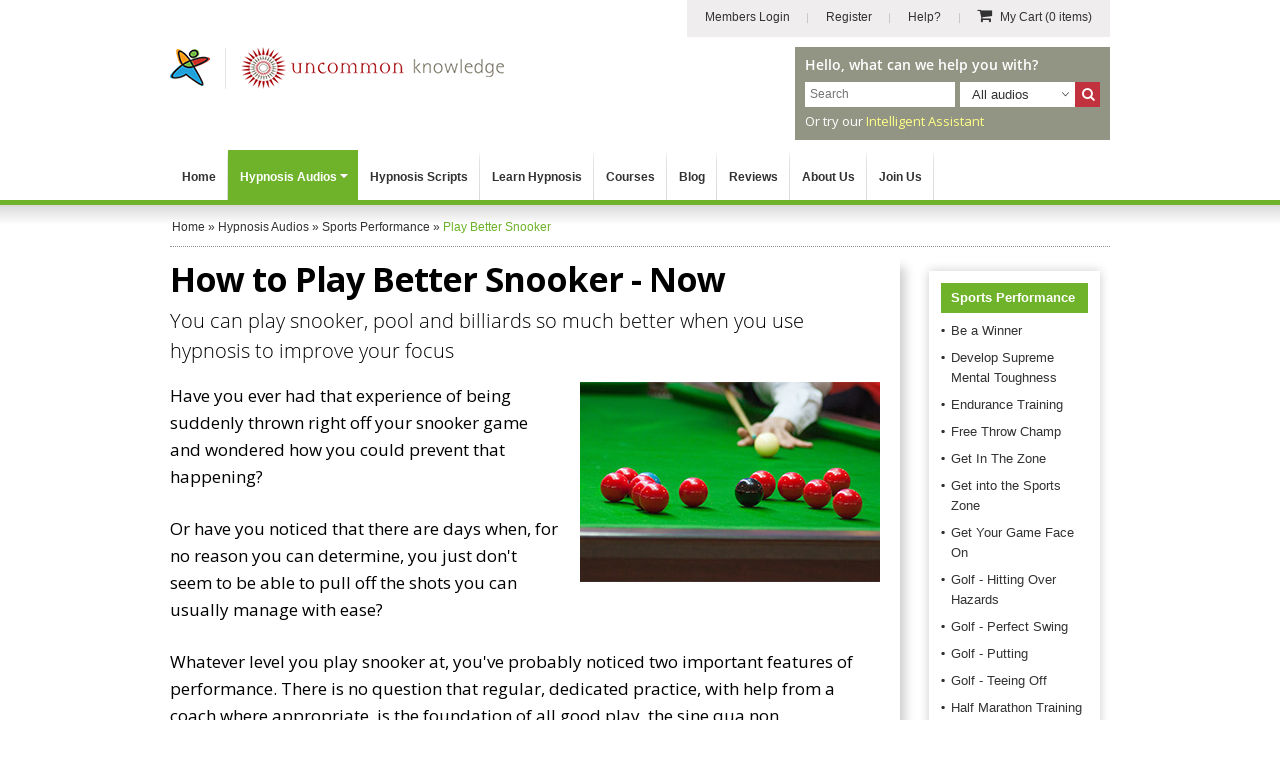

--- FILE ---
content_type: text/html; charset=utf-8
request_url: https://www.hypnosisdownloads.com/sports-performance/play-snooker
body_size: 13928
content:
<!DOCTYPE html PUBLIC "-//W3C//DTD XHTML 1.0 Transitional//EN" "http://www.w3.org/TR/xhtml1/DTD/xhtml1-transitional.dtd">
<html xmlns="http://www.w3.org/1999/xhtml" xmlns:fb="http://www.facebook.com/2008/fbml" xmlns:og="http://ogp.me/ns#" xml:lang="en" lang="en" dir="ltr">

<head>
<meta http-equiv="Content-Type" content="text/html; charset=utf-8" />

   
<link rel="dns-prefetch" href="//cs.iubenda.com" />
<link rel="dns-prefetch" href="//cdn.iubenda.com" />
<script type="text/javascript">
var _iub = _iub || [];
_iub.csConfiguration = {"gdprAppliesGlobally":false,"enableTcf":true,"lang":"en","perPurposeConsent":true,"siteId":328087,"cookiePolicyId":757400, "banner":{ "acceptButtonCaptionColor":"#FFFFFF","acceptButtonColor":"#334757","acceptButtonDisplay":true,"backgroundColor":"#F4FBFF","closeButtonRejects":true,"customizeButtonCaptionColor":"#14213D","customizeButtonColor":"#DCE2E6","customizeButtonDisplay":true,"explicitWithdrawal":true,"fontSizeBody":"12px","fontSizeCloseButton":"22px","listPurposes":true,"position":"float-bottom-center","rejectButtonCaptionColor":"#FFFFFF","rejectButtonColor":"#334757","rejectButtonDisplay":true,"textColor":"#45423F" }};
</script>
<script type="text/javascript" src="https://cs.iubenda.com/autoblocking/328087.js"></script>
<script type="text/javascript" src="//cdn.iubenda.com/cs/tcf/stub-v2.js"></script>
<script type="text/javascript" src="//cdn.iubenda.com/cs/tcf/safe-tcf-v2.js"></script>
<script type="text/javascript" src="//cdn.iubenda.com/cs/iubenda_cs.js" charset="UTF-8" async></script>

<link rel="dns-prefetch" href="https://www.googletagmanager.com" />

<script>window.dataLayer = window.dataLayer || [];</script>

<!-- Google Tag Manager -->
<script>(function(w,d,s,l,i){w[l]=w[l]||[];w[l].push({'gtm.start':
new Date().getTime(),event:'gtm.js'});var f=d.getElementsByTagName(s)[0],
j=d.createElement(s),dl=l!='dataLayer'?'&l='+l:'';j.async=true;j.src=
'https://www.googletagmanager.com/gtm.js?id='+i+dl+ '&gtm_auth=qSOvjupXizi950_LNjmn-g&gtm_preview=env-1&gtm_cookies_win=x';f.parentNode.insertBefore(j,f);
})(window,document,'script','dataLayer','GTM-MR8643S');</script>
<!-- End Google Tag Manager -->

<script>
   var ga_user_roles = "Anonymous";
</script>

   <meta name="apple-mobile-web-app-capable" content="yes">
   <meta name="apple-mobile-web-app-status-bar-style" content="default">
   <meta name="viewport" content="width=device-width, initial-scale=1.0, user-scalable=1.0, minimum-scale=1.0, maximum-scale=1.0" />

      <script type="application/ld+json">
{
   "@context": "http://schema.org",
   "@type": "WebSite",
   "name": "Hypnosis Downloads",
   "description": "4 therapists work on every hypnosis audio and script. The world&#039;s largest collection, from professional hypnotherapist trainers Uncommon Knowledge.",
   "url": "https://www.hypnosisdownloads.com",
   "image": "https://www.hypnosisdownloads.com/images/hypnosis-downloads-logo.png",
   "potentialAction":{
      "@type":"SearchAction",
      "target":"https://www.hypnosisdownloads.com/search/g/{searchbox_target}?filter=all",
      "query-input":"required name=searchbox_target"
   },
   "sameAs": [
      "https://www.facebook.com/uncommonknowledge",
      "https://twitter.com/unktweets",
      "https://www.youtube.com/user/uncommonknowledgeuk"
   ],
   "copyrightHolder": {
      "@type": "Organization",
      "name": "Uncommon Knowledge",
      "legalName": "Uncommon Knowledge Ltd",
      "url": "https://www.unk.com",
      "telephone": "+44 1273 776770",
      "image": {
         "@type": "ImageObject",
         "url": "https://www.unk.com/images/unk-logo-square.png",
         "height": "300",
         "width": "300" 
      },
      "logo": {
         "@type": "ImageObject",
         "url": "https://www.unk.com/images/unk-logo-square.png",
         "height": "300",
         "width": "300" 
      },
      "sameAs": [
         "https://www.facebook.com/uncommonknowledge",
         "https://twitter.com/unktweets",
         "https://www.youtube.com/user/uncommonknowledgeuk"
      ],
      "address": {
         "@type": "PostalAddress",
         "streetAddress": "Boswell House, Argyll Square",
         "addressLocality": "Oban",
         "addressRegion": "Argyll & Bute",
         "postalCode": "PA34 4BD",
         "addressCountry": "UK" 
      },
      "location": {
         "@type": "Place",
         "name": "Uncommon Knowledge",
         "url": "https://www.unk.com",
         "hasMap": "http://maps.google.com/maps?q=Uncommon+Knowledge%2C+Boswell+House%2C+Argyll+Square%2C+Oban+PA34+4BD%2C+UK",
         "telephone": "+44 1273 776770",
         "image": {
            "@type": "ImageObject",
            "url": "https://www.unk.com/images/unk-logo-square.png",
            "height": "300",
            "width": "300" 
         },
         "logo": {
            "@type": "ImageObject",
            "url": "https://www.unk.com/images/unk-logo-square.png",
            "height": "300",
            "width": "300" 
         },
         "sameAs": [
            "https://www.facebook.com/uncommonknowledge",
            "https://twitter.com/unktweets",
            "https://www.youtube.com/user/uncommonknowledgeuk"
         ],
         "geo": {
            "@type": "GeoCoordinates",
            "latitude": "56.4117472",
            "longitude": "-5.4718977" 
         },
         "address": {
            "@type": "PostalAddress",
            "streetAddress": "Boswell House, Argyll Square",
            "addressLocality": "Oban",
            "addressRegion": "Argyll & Bute",
            "postalCode": "PA34 4BD",
            "addressCountry": "UK" 
         } 
      },
      "founders": [
         {
            "@type": "Person",
            "image": "https://www.unk.com/images/mark-tyrrell.jpg",
            "jobTitle": "Creative Director",
            "name": "Mark Tyrrell",
            "gender": "male",
            "sameAs": [
               "https://www.facebook.com/markjtyrrell",
               "https://www.linkedin.com/in/mark-tyrrell",
               "https://twitter.com/marktyrrell"
            ]

         }, 
         {
            "@type": "Person",
            "image": "https://www.unk.com/images/roger-elliott.jpg",
            "jobTitle": "Managing Director",
            "name": "Roger Elliott",
            "gender": "male",
            "sameAs": [
               "https://www.facebook.com/rogerielliott",
               "https://www.linkedin.com/in/rogerelliott",
               "https://twitter.com/rogerelliott"
            ]

         }
      ],
      "foundingDate": "1998",
      "foundingLocation": "Oban, UK" 
   }

}
</script>

         <meta property="og:image" content="//hdcdnsun2.r.worldssl.net/images/hypnosis-downloads-logo.png" />
   
   <!-- For Windows 8 Start Screen tile  -->
   <meta name="msapplication-TileColor" content="rgb(255,255,255)" />
   <meta name="msapplication-TileImage" content="//hdcdnsun2.r.worldssl.net/icons/icon-270x270.png" />

   <title>Play Better Snooker Hypnosis Audio</title>

   <!-- Facebook Comment Moderation App -->
   <meta property="fb:app_id" content="218801868138582" />

   
   
      <link rel="canonical" href="https://www.hypnosisdownloads.com/sports-performance/play-snooker" />

   <meta http-equiv="Content-Type" content="text/html; charset=utf-8" />
<meta http-equiv="x-dns-prefetch-control" content="on" />
<link rel="dns-prefetch" href="//hdcdnsun2.r.worldssl.net" />
<link rel="dns-prefetch" href="//hdcdnsun1.r.worldssl.net" />
<meta name="keywords" content="Play snooker, pool, billiards" />
<meta name="description" content="To play snooker well you need to conquer the mental game. Snooker, pool and billiards all require powerful focus and concentration if you&#039;re going to play well." />
<link rel="icon" href="//hdcdnsun2.r.worldssl.net/icons/icon-32x32.png" sizes="32x32" />
<link rel="icon" href="//hdcdnsun2.r.worldssl.net/icons/icon-192x192.png" sizes="192x192" />
<link rel="apple-touch-icon" href="//hdcdnsun2.r.worldssl.net/icons/icon-180x180.png" />
<link rel="apple-touch-icon" href="//hdcdnsun2.r.worldssl.net/icons/icon-120x120.png" sizes="120x120" />
<link rel="apple-touch-icon" href="//hdcdnsun2.r.worldssl.net/icons/icon-152x152.png" sizes="152x152" />
<link rel="apple-touch-icon" href="//hdcdnsun2.r.worldssl.net/icons/icon-512x512.png" sizes="512x512" />

   <link type="text/css" rel="stylesheet" media="all" href="//hdcdnsun2.r.worldssl.net/sites/www.hypnosisdownloads.com/themes/hypnosisnew/primary_2.css?E" />
<link type="text/css" rel="stylesheet" media="all" href="//hdcdnsun2.r.worldssl.net/sites/www.hypnosisdownloads.com/themes/hypnosisnew/support_2.css?E" />

   <script type="text/javascript" src="//hdcdnsun2.r.worldssl.net/sites/www.hypnosisdownloads.com/files/js/js_0b58418d608f2d408134f6d425f6723f.js"></script>
<script type="text/javascript">
<!--//--><![CDATA[//><!--
jQuery.extend(Drupal.settings, { "basePath": "/", "faq": { "faq_hide_qa_accordion": 0, "faq_category_hide_qa_accordion": 0 }, "sharebar": { "cls": "#sharebar" } });
//--><!]]>
</script>

   
<script>
window.dataLayer.push({
   thirdPartyServices: {
      facebook: {
         pixel: {
            loadScript: true,
            eventType: "track",
            eventName: "ViewContent",
            eventParams: {contents: [{'id': 'HDSNOOK', 'quantity': 1, 'item_price': 14.95}, {'id': 'HDPPSNOOK', 'quantity': 1, 'item_price': 22.95}], content_type: 'product', currency: 'USD'},
         }
      }
   }
});
</script>

   
   
<script>
window.dataLayer.push({
   thirdPartyServices: {
      zendesk: {
         loadWebWidgetScript: true,
         chatSettings: {suppress: true},
         formPrefill: {},
         openChatBox: false,
      }
   }
});
</script>

</head>

<!--[if IE 7 ]><body class="ie ie7 not-front not-logged-in node-type-download one-sidebar sidebar-left page-sports-performance-play-snooker section-sports-performance never-logged-in layout-section-download"><![endif]-->
<!--[if IE 8 ]><body class="ie ie8 not-front not-logged-in node-type-download one-sidebar sidebar-left page-sports-performance-play-snooker section-sports-performance never-logged-in layout-section-download"><![endif]-->
<!--[if gt IE 9]><body class="ie-more not-front not-logged-in node-type-download one-sidebar sidebar-left page-sports-performance-play-snooker section-sports-performance never-logged-in layout-section-download"><![endif]-->

<body class="not-front not-logged-in node-type-download one-sidebar sidebar-left page-sports-performance-play-snooker section-sports-performance never-logged-in layout-section-download">
   
   
   <div id="header-holder">
      <div id="page-upper">
         <div id="header">
            <div id="skip-nav"><a href="#content">Skip to Main Content</a></div>

                           <div id="hyptopnav">
                  
                       <ul>
                       
                       <li><a class="border-bg login" href="https://www.hypnosisdownloads.com/login" ><i class="fa fa-sign-in"></i> <span>Members Login</span></a></li>
                       <li><a class="border-bg register" href="https://www.hypnosisdownloads.com/user/reg" ><i class="fa fa-user-plus"></i> <span>Register</span></a></li>
                       <li><a class="help" href="/help-center"><i class="fa fa-info-circle"></i> <span>Help?</span></a> </li>
                       
                       <li><a class="view-cart grey-cart" href="/cgi-bin/sgx2/shop.cgi?alt_page=shopping.html"><i class="fa fa-shopping-cart"></i> <span> My Cart <em>(0 items)</em></span></a></li>
                       </ul>
                                      </div>
            
            
            <div id="logo-title">
                                 <div id="logo">
                     <a href="/" rel="home">
                        <img border="0" src="//hdcdnsun2.r.worldssl.net/sites/www.hypnosisdownloads.com/themes/hypnosisnew/images/new/hd-logo-combined.png" alt="Hypnosis Downloads" width="334" height="42" class="logo" /></a>

                     <div class="cart-link-mobile">
                        <a href="/cgi-bin/sgx2/shop.cgi?alt_page=shopping.html"><span>Cart</span> <i class="fa fa-shopping-cart"></i></a>
                     </div>

                  </div>
               
                                 <div id="top-search-box" class="float-right">
                     <p class="pre-search-txt">Hello, what can we help you with?</p>
                     <form id="search-theme-form" action="/search/g/" method="get">

                        <div class="search-holder-box">
                           <div class="search-text-box float-left">
                              <input id="myGgSearchTop" name="keys" type="text" class="search-text-field" value="" size="19" maxlength="255" placeholder="Search" />
                           </div>

                           <select id="search_filter" name="search_filter" class="float-left">
                              <option selected="selected" value="download">All audios</option>
                              <option value="script">All scripts</option>
                              <option value="all">Whole site</option>
                           </select>

                           <div id="site-search-options" class="float-left"></div>
                           <div class="search-button float-left">
                              <button type="submit" class="form-submit" id="edit-submit" name="SearchHypnosisDownloads" alt="Search Hypnosis Downloads" title="Search Hypnosis Downloads">
                                 <i class="fa fa-search"></i>
                                 <span>Search</span>
                              </button>
                           </div>
                        </div>

                     </form>
					 <p class="after-searchbox-txt">Or try our <a href="/ai-assistant">Intelligent Assistant</a></p>
                  </div>
                  
                  <script type="text/javascript">
                     if (document.getElementById('search-theme-form')) {
                        document.getElementById('search-theme-form').action = "javascript:submitSearchForm('')";
                     }
                  </script>

               
               <div id="name-and-slogan">

                  
                  
               </div> <!-- /name-and-slogan -->

            </div> <!-- /logo-title -->

            <div class="clear-both"></div>

            <div id="navigation" class=" withprimary ">
                           </div> <!-- /navigation -->
         </div> <!-- /header -->
      </div> <!-- /page-upper -->
      <div class="clear-both"></div>
      <div class="btn-menu-holder">
	<div class="inner"><a class="btn-menu add" href="#"><span>Menu</span><i class="fa fa-bars"></i> </a></div>
</div>

<div id="top-menu-section">
	<ul id="top-menu">
		<li id="top-level-home" class="top-level"><a class="first-level-item " href="/">Home</a></li>

		<li id="top-level-downloads" class="top-level sub-menu">
			<a class="first-level-item " href="/all-downloads">Hypnosis Audios<span class="top-menu-down-arrow"></span></a>

			<ul id="downloads-drop-menu" class="drop-menu full-width-drop-menu">
				<li class="inner">
					<p class="heading"><span class="font-myriad-bold">Please choose</span> a category below...</p>

					<ul class="cat-listing">
						<li class="cat-listing-block">
							<ul>
								<li><a href="/10-steps">10-Step Courses</a></li>
																	<li><a href="/addiction-help">Addiction Help</a></li>
																<li><a href="/anti-aging">Anti Aging</a></li>
								<li><a href="/anxiety-treatment">Anxiety Treatment</a></li>
								<li><a href="/bad-habits">Bad Habits</a></li>
								<li><a href="/cancer-treatment">Cancer Treatment Support</a></li>
								<li><a href="/hypnosis-for-children">Children's Hypnosis</a></li>
								<li><a href="/clinical-hypnotherapy">Clinical Hypnotherapy</a></li>
								<li><a href="/communication-skills">Communication Skills</a></li>
								<li><a href="/difficult-people">Dealing with Difficult People</a></li>
								<li><a href="/depression-self-help">Depression Self Help</a></li>
							</ul>
						</li>
						<li class="cat-listing-block">
							<ul>
								<li><a href="/emotional-intelligence">Emotional Intelligence</a></li>
								<li><a href="/enjoy-life">Enjoy Life</a></li>
								<li><a href="/fears-phobias">Fears and Phobias</a></li>
								<li><a href="/fun-hypnosis">Fun Hypnosis</a></li>
								<li><a href="/grief-loss">Grief and Loss</a></li>
								<li><a href="/health-issues">Health Issues</a></li>
								<li><a href="/healthy-eating">Healthy Eating</a></li>
								<li><a href="/hypnosis-packs">Hypnosis Packs</a></li>
								<li><a href="/hypnotherapist-courses">Hypnosis Training</a></li>
								<li><a href="/interpersonal-skills">Interpersonal Skills</a></li>
								<li><a href="/journeys">Journeys</a></li>
							</ul>
						</li>
						<li class="cat-listing-block">
							<ul>
								<li><a href="/job-skills">Job Skills</a></li>
								<li><a href="/learning-help">Learning Help</a></li>
								<li><a href="/motivation-inspiration">Motivation and Inspiration</a></li>
								<li><a href="/pain-relief">Pain Relief</a></li>
								<li><a href="/parenting-skills">Parenting Skills</a></li>
								<li><a href="/personal-development">Personal Development</a></li>
								<li><a href="/personal-finance">Personal Finance</a></li>
								<li><a href="/personal-fitness">Personal Fitness</a></li>
								<li><a href="/personal-productivity">Personal Productivity</a></li>
								<li><a href="/personal-skills">Personal Skills</a></li>
								<li><a href="/pregnancy-childbirth">Pregnancy and Childbirth</a></li>

							</ul>
						</li>
						<li class="cat-listing-block cat-listing-block-last">
							<ul>
								<li><a href="/quit-smoking">Quit Smoking</a></li>
								<li><a href="/relationship-problems">Relationship Help</a></li>
								<li><a href="/relaxation-techniques">Relaxation Techniques</a></li>
								<li><a href="/self-confidence">Self Confidence</a></li>
								<li><a href="/self-esteem">Self Esteem</a></li>
								<li><a href="/sexual-problems">Sexual Problems</a></li>
								<li><a href="/sleep-problems">Sleep Problems</a></li>
								<li><a href="/social-anxiety">Social Anxiety</a></li>
								<li><a href="/sports-performance">Sports Performance</a></li>
								<li><a href="/stress-management">Stress Management</a></li>
								<li><a href="/thinking-skills">Thinking Skills</a></li>
								<li><a href="/weight-loss">Weight Loss</a></li>
								<li><a class="view-all" href="/all-downloads">View all our Audios &raquo;</a></li>
							</ul>
						</li>
					</ul> <!-- /.cat-listing -->
				</li>
			</ul>
		</li>

		<li id="top-level-scripts" class="top-level">
			<a class="first-level-item " href="/all-scripts">Hypnosis Scripts</a>
		</li>

		<li id="top-level-learn-hypnosis" class="top-level">
			<a class="first-level-item " href="/learn-hypnosis">Learn Hypnosis</a>
		</li>

		<li id="top-level-training" class="top-level">
			<a class="first-level-item " href="/hypnotherapist-courses">Courses</a>
		</li>

		<li id="top-level-community" class="top-level">
			<a class="first-level-item" href="/blog">Blog</a>
		</li>

		<li id="top-level-review" class="top-level">
			<a class="first-level-item" href="/testimonials">Reviews</a>
		</li>

		<li id="top-level-aboutus" class="top-level">
			<a class="first-level-item " href="/help-center/about-us">About Us</a>
		</li>

					<li id="top-level-join-us" class="top-level"><a class="first-level-item " href="/join">Join Us</a></li>
			<li id="top-level-login" class="top-level"><a class="first-level-item " href="/login"> <span>Login</span></a></li>
			<li id="top-level-reg" class="top-level"><a class="first-level-item " href="/user/reg"> <span>Register</span></a></li>
				<li id="top-level-help" class="top-level"><a class="first-level-item " href="/help-center"> <span>Help Center</span></a> </li>

		
	</ul> <!-- /#top-menu -->
</div> <!-- /#top-menu-section //-->   </div>
   <div class="clear-both"></div>

   <div id="page">

               <div id="header-region">
                        <div id="breadcrumb-wrapper"><div id="breadcrumb" class="breadcrumb" typeof="BreadcrumbList" vocab="http://schema.org/"><span property="itemListElement" typeof="ListItem"><a href="/" property="item" typeof="WebPage"><span property="name">Home</span></a> <meta property="position" content="1" /></span> &raquo; <span property="itemListElement" typeof="ListItem"><a href="/all-downloads" property="item" typeof="WebPage"><span property="name">Hypnosis Audios</span></a><meta property="position" content="2" /></span> &raquo; <span property="itemListElement" typeof="ListItem"><a href="/sports-performance" property="item" typeof="WebPage"><span property="name">Sports Performance</span></a><meta property="position" content="3" /></span> &raquo; <span class="breadcrumb-trailer" property="itemListElement" typeof="ListItem"><span property="name">Play Better Snooker</span> <meta property="position" content="4" /></span></div> <!-- /#breadcrumb --> </div> <!-- /#breadcrumb-wrapper -->                      </div>
      
      <div id="container-whole" class="clear-block">
         
         <div id="container" class="clear-block">
            <div id="main" class="column">
               <div id="squeeze" class="clear-block">

                  
                  
                  <div id="content">

                     
                     
                                             <h1 class="title ">How to Play Better Snooker - Now</h1>
                     
                                          
                     
                     
                     
<div id="node-1397" class="node sticky node-type-download">
  <div class="node-inner">

    
    
    
                  <h2 class="sub-title">
        You can play snooker, pool and billiards so much better when you use hypnosis to improve your focus      </h2>
    
    <div class="content">
              <div class="thumbnail-wrapper">
          <div class="thumbnail-inner">
            <img class="thumbnail" src="//hdcdnsun2.r.worldssl.net/sites/www.hypnosisdownloads.com/files/product-images/play-snooker.jpg"  width="300"  height="200"  alt="Play Better Snooker" title="Play Better Snooker" />
          </div>
        </div>
      
      <p>Have you ever had that experience of being suddenly thrown right off your snooker game and wondered how you could  				  prevent that happening?</p>
<p>Or have you noticed that there are days when, for no reason you can determine, you just don't seem to be  				  able to pull off the shots you can usually manage with ease?</p>
<p>Whatever level you play snooker at, you've probably noticed two important features of performance. There  				  is no question that regular, dedicated practice, with help from a coach where appropriate, is the foundation  				  of all good play, the sine qua non.</p>
<p>The more you do it, the better you get at it. As you get better at it,  				  you also notice that your game play is not all about your technical skill. Something else is at work.</p>
<h3><b>Playing better snooker through practice</b></h3>
<p>When you're a novice snooker player, it's all about perfecting the technical skill. You work on <i>physical</i> aspects.  				  Your stance. Your grip. Your aim. You build your understanding of the <i>physics</i> of the game - the interaction of balls,  				  baize, cushion and cue.</p>
<p>You work on the <i>mental</i> aspects - the strategy and tactics of your game. You can get very good  				  at all of these, so that you can produce good shots almost without thinking.</p>
<h3><b>When snooker and pool 'just go wrong'</b></h3>
<p>And this is when you notice that sometimes those physical skills that you've spent so much time honing and perfecting  				  just go to pot (if you'll pardon the expression!).</p>
<p>Even though you know you are perfectly capable of potting that ball,  				  and have done it hundreds of times, your aim is off, or you miss-hit, or miscalculate the rebound. When this has happened  				  a few times, it can rattle you! Are you not as good as you think?</p>
<p>But actually, this is the moment to really take heart. This is when you are stepping beyond the purely physical aspects  				  of how to play snooker, where there is 'you' and there is 'the game', and becoming one with it - what you might call  				  moving from the 'how' to the 'who' of it.</p>
<p>This is where <i>who you are</i> when you play is the critical factor. Where <i>what  				  is going on with you</i> is more important than your technical skill.</p>
<h3><b>How hypnosis can help you play snooker and pool at a higher level</b></h3>
<p><i>Play Better Snooker</i> is an audio hypnosis session created by psychologists experienced in top sports performance which will help you develop and instill the unconscious psychological skills that will take you to the next level of performance.</p>
<p>Using deep trance and powerful and carefully crafted hypnotic suggestions, this session will teach you how to enter into  				  the 'one-pointed' state of mind that allows your best snooker play to just 'flow' out of you, almost of its own accord.  				  Each time you listen to the session, you will embed these learnings more firmly and powerfully.</p>
<p>Download <i>Play Better Snooker</i> now and make yourself the real master of the cue. You can listen on your computer or device or via our free app which you can access when you have completed your purchase.</p>    </div>

    
  </div>
</div> <!-- /node-inner, /node -->
                     <div id="block-block-107" class="block block-block">

  <div class="content">
    <div id="dlRelatedPodcast" class="dl-related-podcast"><h3>Listen to a preview of <em>Play Better Snooker</em></h3><div class="player-container"> <audio id="dlPagePodcastPlayer" class="dlPagePodcastPlayer" controls><source src="/sites/www.hypnosisdownloads.com/files/podcast-files/Play-Better-Snooker-Podcast.mp3" type="audio/mp3"></audio> </div></div>  </div>
</div>
<div id="block-block-109" class="block block-block">

  <div class="content">
    
<div id="mobileLoadTestimonials"></div>
<div id="guarantee-box" class="guarantee-box">
    <p class="guarantee-heading font-myriad-bold">Why you can relax about buying from Uncommon Knowledge...</p>

	<div class="therapists-intro-wrapper">
		<div class="company-avatars-wrapper">
			<div class="avatar-with-initial">
				<img src="//hdcdnsun2.r.worldssl.net/sites/www.hypnosisdownloads.com/themes/hypnosisnew/images/home/therapist-1.jpg" alt="Mark Tyrrell" title="Mark Tyrrell" width="130" height="168"> <span class="name">Mark Tyrrell</span> <span class="designation">Creative Director</span>
			</div>
			<div class="avatar-with-initial">
				<img src="//hdcdnsun2.r.worldssl.net/sites/www.hypnosisdownloads.com/themes/hypnosisnew/images/home/therapist-2.jpg" alt="Roger Elliott" title="Roger Elliott" width="130" height="168"> <span class="name">Roger Elliott</span> <span class="designation">Managing Director</span>
			</div>
			<div class="avatar-with-initial">
				<img src="//hdcdnsun2.r.worldssl.net/sites/www.hypnosisdownloads.com/themes/hypnosisnew/images/home/therapist-6.jpg" alt="Joseph Kao" title="Joseph Kao" width="130" height="168"> <span class="name">Joseph Kao</span> <span class="designation">Script Writer</span>
			</div>
			<div class="avatar-with-initial">
				<img src="//hdcdnsun2.r.worldssl.net/sites/www.hypnosisdownloads.com/themes/hypnosisnew/images/home/therapist-5.jpg" alt="Rebekah Hall" title="Rebekah Hall" width="130" height="168"> <span class="name">Rebekah Hall</span> <span class="designation">Script Editor</span>
			</div>
		</div>

		<div class="content-block">
			<p>Every hypnosis session <span class="opensans-light">is worked on by 3 professional hypnotherapists and a therapy psychology graduate</span></p>
		</div>
	</div>

    <div class="float-left guarantee-logo">
	    <img alt="Guarantee Image" align="left" src="//hdcdnsun2.r.worldssl.net/sites/www.hypnosisdownloads.com/themes/hypnosisnew/images/new/guarantee.jpg" width="76" height="74" />
	</div>

    <div class="float-left guarantee-text">You can put your mind at rest - every uncommon hypnosis session is carefully crafted by our team of experienced hypnotherapists and psychologists. We have been training professional hypnotherapists since 1998 and our customers have purchased more than 1 million hypnosis audios. However, we know that not all products work equally well for everybody, so if you find the Play Better Snooker download doesn't do what you wanted, simply let us know and we will refund you in full, no questions asked (one order per customer).</div>

   <div class="clear-both"></div>
</div>

  </div>
</div>
<div id="block-block-106" class="block block-block">

  <div class="content">
    <div id="purchased-total"><p style="margin-top:0;"><b><i>Play Better Snooker</i></b> has been <b>purchased by 97 customers</b>.</p></div>  </div>
</div>
<div id="block-hdproductpages-addtocartblck1" class="block block-hdproductpages">

  <div class="content">
    <div id="hypdottedbox-1" class="hypdottedbox hypdottedbox_vertsize_orderbtn_orderoncd"><div class="hypdottedbox-first"><div class="hypdottedbox-inner"><div class="cart-top-content"><p id="oneorfirstboxprodname" class="font-myriad-bold cart-prod-title green-color-2">Play Better Snooker</p><p class="download-details"><span class='product-narrator'>Narrator: <strong>Roger Elliott</strong></span><br /><span class="product-size">Length: <strong>27:07</strong></span><br /></p><div class="usability-info"><img border="0" width="143" height="36" alt="Listen on all devices or our free app" src="//hdcdnsun2.r.worldssl.net/sites/www.hypnosisdownloads.com/themes/hypnosisnew/images/device-icons.png" /> <span class="info-txt">Listen on all devices or our free app</span></div></div> <!-- /.cart-top-content --><div class="font-myriad-bold cart-prod-price">$14.95</div><form action="https://www.hypnosisdownloads.com/cgi-bin/sgx2/shop.cgi?tk=ct" method="post">
      <input name="item-HDSNOOK" value="1" type="hidden" />
      <input name="alt_page" value="shopping.html" type="hidden" />
      <div class="addtocartbtn">
         <button type="submit" name="add_to_cart_button" title="Add Play Better Snooker Hypnosis Audio to my cart" class="green-btn btn" value="submit" onclick="fbq('track', 'AddToCart', {contents: [{'id': 'HDSNOOK', 'quantity': 1, 'item_price': 14.95}], content_type: 'product', value: 14.95, currency: 'USD' });"> <i class="fa fa-shopping-cart"></i>Add this audio to my cart
         </button>
      </div>
    </form>
<form action="https://www.hypnosisdownloads.com/cgi-bin/sgx2/shop.cgi?tk=ct" method="post">
      <input name="item-TMPPHYSHDSNOOK" value="1" type="hidden" />
      <input name="alt_page" value="shopping.html" type="hidden" />
	  <!--
      <div class="tmpphysaddtocartbtn">
         <button type="submit" name="add_to_cart_button" value="submit" title="Order Play Better Snooker on CD" class="btn small">
            <i class="fa fa-dot-circle-o"></i>
            Order on CD
         </button>
         <div class="order-cd-price">
             <div class="inner"><strong>CD Price: $24.95</strong><br /> (with free shipping)</div>
         </div>
      </div>
	  -->
    </form>
</div></div> <!-- /.hypdottedbox-first --><div id="hypdottedbox-second" class="hypdottedbox-second"><div class="hypdottedbox-inner"><div class="hypdottedbox-stripes atc-dl-perfect-partner-stripe"></div><div class="cart-top-content"><p class="cart-prod-title partner-products">Buy these together <span class="download-partners">Play Better Snooker</span><span class="download-partners"><a href="/sports-performance/zone" class="downloadslinks" title="Get In The Zone Hypnosis Audio">Get In The Zone</a></span> <span class="myrd-light-22"> and <span class="font-myriad-bold">save $6.95</span></span></p><p class="pp-txt-small-1" style="margin-bottom: 0px;">(These products are specially selected to maximize your results from your hypnosis.)</p></div> <!-- /.cart-top-content --><div class="font-myriad-bold cart-prod-price">$22.95</div><form action="https://www.hypnosisdownloads.com/cgi-bin/sgx2/shop.cgi?tk=ct" method="post">
      <input name="item-HDPPSNOOK" value="1" type="hidden" />
      <input name="alt_page" value="shopping.html" type="hidden" />
      <div class="addtocartbtn">
         <button type="submit" name="add_to_cart_button" title="Add these audios to my cart" class="green-btn btn" value="submit" onclick="fbq('track', 'AddToCart', {contents: [{'id': 'HDPPSNOOK', 'quantity': 1, 'item_price': 22.95}], content_type: 'product', value: 22.95, currency: 'USD' });"> <i class="fa fa-shopping-cart"></i>Add these audios to my cart
         </button>
      </div>
    </form>
<form action="https://www.hypnosisdownloads.com/cgi-bin/sgx2/shop.cgi?tk=ct" method="post">
      <input name="item-TMPPHYSHDPPSNOOK" value="1" type="hidden" />
      <input name="alt_page" value="shopping.html" type="hidden" />
	  <!--
      <div class="tmpphysaddtocartbtn">
         <button type="submit" name="add_to_cart_button" value="submit" title="Order Audio CD" class="btn small">
            <i class="fa fa-dot-circle-o"></i>
            Order on CD
         </button>
         <div class="order-cd-price">
             <div class="inner"><strong>CD Price: $29.95</strong><br /> (with free shipping)</div>
         </div>
      </div>
	  -->
    </form>
</div></div> <!-- /.hypdottedbox-second --></div> <!-- /.hypdottedbox --><div class="clear-both"></div>  </div>
</div>
<div id="block-block-103" class="block block-block">

  <div class="content">
    <div class="prodpages-recom-wrapper"><h2>Most popular sessions in Sports Performance</h2><div class="prod-block block-1 block-odd "><a class="text-block-over-link" href="/sports-performance/mental-toughness"><img border="0" src="//hdcdnsun2.r.worldssl.net/sites/www.hypnosisdownloads.com/files/product-images/mental-toughness_0.jpg" alt="Develop Supreme Mental Toughness" width="180" height="120" /> <span class="text-block-over">Develop Supreme Mental Toughness &raquo;</span></a></div><div class="prod-block block-2 block-even "><a class="text-block-over-link" href="/sports-performance/zone"><img border="0" src="//hdcdnsun2.r.worldssl.net/sites/www.hypnosisdownloads.com/files/product-images/zone.jpg" alt="Get In The Zone" width="180" height="120" /> <span class="text-block-over">Get In The Zone &raquo;</span></a></div><div class="prod-block block-3 block-odd "><a class="text-block-over-link" href="/sports-performance/swing"><img border="0" src="//hdcdnsun2.r.worldssl.net/sites/www.hypnosisdownloads.com/files/product-images/swing.jpg" alt="Golf - Perfect Swing" width="180" height="120" /> <span class="text-block-over">Golf - Perfect Swing &raquo;</span></a></div><div class="prod-block block-4 block-even "><a class="text-block-over-link" href="/sports-performance/martial-arts"><img border="0" src="//hdcdnsun2.r.worldssl.net/sites/www.hypnosisdownloads.com/files/product-images/martial-arts.jpg" alt="Martial Arts" width="180" height="120" /> <span class="text-block-over">Martial Arts &raquo;</span></a></div></div>  </div>
</div>
<div id="block-block-58" class="block block-block">

  <div class="content">
    <div class="whywedifferent">
    <h2 class="sub-title">
        Why we're different to other hypnosis providers:
    </h2>
    <div class="col-1 column">
        <div class="shadow-box-wrapper">
            <div class="shadow-box-content">
                <div class="therapist-wrapper">
                    <h3 class="sub-heading">Our <span class="opensans-light">therapist team</span></h3>
					<img src="//hdcdnsun2.r.worldssl.net/sites/www.hypnosisdownloads.com/themes/hypnosisnew/images/new/hd-4-therapists-thumbnails.png" alt="Hypnosis Downloads' Therapist Team" width="203" height="49">
					<p class="therapist-info" style="padding-left:0px;">Our <a class="purple-forever" href="/help-center/about-us#researchers-and-creators">professional scripts team</a> work on every product.</p>
                    
                </div>
            </div>
        </div>
        <div class="content-inner">
            <h3 class="content-heading sub-heading">
                We're experienced and dedicated therapist trainers
            </h3>
            <p>
                Uncommon Knowledge was formed in 1995, and since then we've trained over 24,000 people at face-to-face events. We've served millions of self hypnosis audio sessions and treated more than 5,000 patients in 1:1 therapy. Our uncommon approach to hypnosis is unique in the field.
            </p>
        </div>
    </div>

    <div class="col-2 column">
        <img border="0" src="//hdcdnsun2.r.worldssl.net/sites/www.hypnosisdownloads.com/files/globe-connecting.jpg" width="230" height="150" alt="Global Customers" title="" />
        <div class="content-inner">
			<h3 class="content-heading sub-heading">
                More than a million customers
            </h3>
            <p>With more than 1 million customers since 2003, we are proud to serve people from all over the globe. With instant access to all of our products, there's no limit to how we can help you.</p>
        </div>
    </div>

    <div class="col-3 column">
        <img border="0" src="//hdcdnsun2.r.worldssl.net/sites/www.hypnosisdownloads.com/files/people-talking.jpg" width="230" height="150" alt="Happy Customers" title="" />
        <div class="content-inner">
            <h3 class="content-heading sub-heading">
                9505 people are happy with our customer service
            </h3>
            <style>
                @import url(//fonts.googleapis.com/css?family=Open+Sans:400italic,400,700);
                @import url(//file.myfontastic.com/fCBG8Mxe9WmtRGZgoTLzvP/icons.css);

                .reviewContainerImg {
                    background-color: none !important;
                }

                .headerContainer {
                    padding: 10px 0;
                }

                .reviewHeader {
                    display: flex;
                    justify-content: center;
                    gap: 20px;
                    align-items: center;
                }

                .hivelyBadge {
                    flex-basis: 80%;
                }

                .hivelyBadge img {
                    width: 100%;
                }

                @media only screen and (max-width: 600px) {
                    .headerContainer {
                        margin: 10px;
                    }

                    .reviewHeader {
                        justify-content: space-evenly;
                    }
                }
            </style>
            <div class="reviewContainerImg">
                <div class="headerContainer">
                    <div class="reviewHeader">
                        <div class="hivelyBadge">
                            <a href="https://uncommon-care-team.teamhively.com/" target="_blank"><img src="//hdcdnsun2.r.worldssl.net/sites/www.hypnosisdownloads.com/files/hively-badge.png" alt="Hively Customer Satisfaction Survey" /></a>
                        </div>
                    </div>
                </div>
            </div>
            <div class="clear-both"></div>
            <p>
                Our small support team is dedicated to making your experience with
                Uncommon Knowledge a lovely, and hopefully long one.
            </p>
        </div>
    </div>
    <div class="clear-both"></div>
</div>  </div>
</div>
<div id="block-block-149" class="block block-block">

  <div class="content">
    <style type="text/css">
    @import url(//cdn.jsdelivr.net/npm/slick-carousel@1.8.1/slick/slick.css);
    @import url(//file.myfontastic.com/fCBG8Mxe9WmtRGZgoTLzvP/icons.css);

    .reviewContainer {
        display: flex;
        width: 100%;
        background-color: #f0f4f4;
    }

    .reviewsWrapper {
        width: 100%;
    }

    .headerContainerBlock {
        padding: 20px 0;
        /* width:30%; */
        display: flex;
        flex-direction: column;
        justify-content: center;
        align-items: center;
    }

    .reviewHeader {
        gap: 20px;
    }

    .reviewHeader .title {
        padding: 0;
        margin: 0;
        font-weight: 700 !important;
        font-size: 18px !important;
    }

    .singleReviewWrapper {
        padding: 20px;
    }

    .singleReviewHeader {
        display: flex;
        justify-content: space-between;
    }

    .slick-slide {
        height: fit-content;
    }

    .reviewLeft {
        display: inline-flex;
        gap: 20px;
    }

    .singleReviewContent {
        padding-top: 20px;
    }

    .customerName {
        font-weight: 700;
    }

    .icon-chevron-circle-right,
    .icon-chevron-circle-left {
        display: flex;
        position: absolute;
        cursor: pointer;
        transform: translateY(-20px);
        top: 50%;
        z-index: 99;
    }

    .icon-chevron-circle-left {
        left: 0;
    }

    .icon-chevron-circle-right {
        right: 0;
    }

    @media only screen and (max-width: 600px) {
        .reviewContainer {
            flex-direction: column;
        }

        .reviewsWrapper {
            width: 100%;
        }

        .headerContainerBlock {
            width: 100%;
        }
    }
</style>
<div class="headerContainerBlock">
    <div class="reviewHeader">
        <h2 class="title"><a href="https://uncommon-care-team.teamhively.com/" target="_blank">97% of 9505 surveyed customers</a> said they were happy with our support:</h2>
    </div>
</div>

<div class="reviewContainer">
    <div class="reviewsWrapper">
        <div class="reviewCarousel"></div>
    </div>
</div>

<script type="text/javascript" src="//code.jquery.com/jquery-1.11.0.min.js"></script>
<script type="text/javascript" src="//code.jquery.com/jquery-migrate-1.2.1.min.js"></script>
<script type="text/javascript" src="//cdn.jsdelivr.net/npm/slick-carousel@1.8.1/slick/slick.min.js"></script>
<script>
    const reviewDatas = async function() {
        const res = await fetch(
            "/sites/www.hypnosisdownloads.com/themes/hypnosisnew/hivelydata/hivelyfeatured.json"
        );
        const data = await res.json();
        const reviews = data.ratings;

        const happyRev = reviews.filter(
            (rev) => rev.rating === "Happy" && rev.customer && rev.comment
        );

        const reviewCarousel = document.querySelector(".reviewCarousel");

        for (let i = 0; i < happyRev.length; i++) {
            const review = happyRev[i].comment;
            const created = happyRev[i].created;
            const customerName = happyRev[i].customer;

            //   const revDate = new Date(created);
            const revDate = new Date(created.replace(/-/g, "/"));

            const revYear = revDate.getFullYear();
            const revMonth = String(revDate.getMonth() + 1).padStart(2, "0");
            const revDay = String(revDate.getDate()).padStart(2, "0");

            let date = "";
            const currentDate = new Date();
            const timeDifference = Math.ceil(
                (currentDate.getTime() - revDate.getTime()) / (1000 * 3600 * 24)
            );

            if (timeDifference < 31) {
                const days = String(timeDifference);
                date = `${days.length === 2 ? days : days.padStart(2, "0")} ${
          timeDifference > 1 ? "days" : "day"
        } ago`;
            } else {
                date = `${revYear}-${revMonth}-${revDay}`;
            }

            const renderedReview = `
      <div class="singleReviewWrapper">
        <div class="singleReviewHeader">
          <div class="reviewLeft">
            <div class="reviewHolderBlock">
              <img src="/sites/www.hypnosisdownloads.com/files/hively-stars.png">
            </div>
            <div class="reviewer">by <span class="customerName">${customerName}</span></div>
          </div>
        </div>
        <div class="reviewDate">${date}</div>
        <div class="singleReviewContent">
          ${review}
        </div>
      </div>
    `;

            reviewCarousel.insertAdjacentHTML("beforeend", renderedReview);

            if (i === 9) {
                break;
            }
        }
    };

    function slickFunction() {
        $(".reviewCarousel").slick({
            dots: false,
            infinite: true,
            speed: 300,
            slidesToShow: 1,
            slidesToScroll: 1,
            autoplay: true,
            autoplaySpeed: 5000,
            adaptiveHeight: true,
            arrows: true,
            prevArrow: '<i class="icon-chevron-circle-left"></i>',
            nextArrow: '<i class="icon-chevron-circle-right"></i>',
            responsive: [{
                    breakpoint: 1024,
                    settings: {
                        slidesToShow: 2,
                        slidesToScroll: 1,
                        infinite: true,
                        dots: true,
                    },
                },
                {
                    breakpoint: 600,
                    settings: {
                        slidesToShow: 1,
                        slidesToScroll: 1,
                    },
                },
                {
                    breakpoint: 480,
                    settings: {
                        slidesToShow: 1,
                        slidesToScroll: 1,
                    },
                },
                // You can unslick at a given breakpoint now by adding:
                // settings: "unslick"
                // instead of a settings object
            ],
        });
    }
    reviewDatas().then(slickFunction);
</script>  </div>
</div>

                     
                  </div> <!-- /#content -->
               </div>
            </div> <!-- /#squeeze, /#main -->

            <div id="left" class="column" style="float: right;">
                                 <div id="sidebar-left" class="column sidebar">
                     <div id="sidebar-left-inner">
                        <div id="block-block-8" class="block block-block">

  <div class="content">
    <div class="shadow-box-content cat-included-products"><div class="padding-5-10 bg-green-color"><b>
                <a href="/sports-performance" class="white-forever">Sports Performance</a>
                </b></div>
                <ul style="margin-top: 8px; margin-bottom: 12px;"><li class="views-row"><span class="field-content"><a href="/sports-performance/winner" class="downloadslinks">Be a Winner</a></span></li><li class="views-row"><span class="field-content"><a href="/sports-performance/mental-toughness" class="downloadslinks">Develop Supreme Mental Toughness</a></span></li><li class="views-row"><span class="field-content"><a href="/sports-performance/endurance-training" class="downloadslinks">Endurance Training</a></span></li><li class="views-row"><span class="field-content"><a href="/sports-performance/free-throw" class="downloadslinks">Free Throw Champ</a></span></li><li class="views-row"><span class="field-content"><a href="/sports-performance/zone" class="downloadslinks">Get In The Zone</a></span></li><li class="views-row"><span class="field-content"><a href="/sports-performance/sports-zone" class="downloadslinks">Get into the Sports Zone</a></span></li><li class="views-row"><span class="field-content"><a href="/sports-performance/game-face" class="downloadslinks">Get Your Game Face On</a></span></li><li class="views-row"><span class="field-content"><a href="/sports-performance/hazards" class="downloadslinks">Golf - Hitting Over Hazards</a></span></li><li class="views-row"><span class="field-content"><a href="/sports-performance/swing" class="downloadslinks">Golf - Perfect Swing</a></span></li><li class="views-row"><span class="field-content"><a href="/sports-performance/putting" class="downloadslinks">Golf - Putting</a></span></li><li class="views-row"><span class="field-content"><a href="/sports-performance/tee-off" class="downloadslinks">Golf - Teeing Off</a></span></li><li class="views-row"><span class="field-content"><a href="/sports-performance/half-marathon" class="downloadslinks">Half Marathon Training</a></span></li><li class="views-row"><span class="field-content"><a href="/sports-performance/hand-eye" class="downloadslinks">Improve Hand Eye Coordination</a></span></li><li class="views-row"><span class="field-content"><a href="/sports-performance/improve-marksmanship" class="downloadslinks">Improve Marksmanship</a></span></li><li class="views-row"><span class="field-content"><a href="/sports-performance/improve-archery" class="downloadslinks">Improve Your Archery</a></span></li><li class="views-row"><span class="field-content"><a href="/sports-performance/improve-chess" class="downloadslinks">Improve Your Chess</a></span></li><li class="views-row"><span class="field-content"><a href="/sports-performance/martial-arts" class="downloadslinks">Martial Arts</a></span></li><li class="views-row"><span class="field-content"><a href="/sports-performance/perfect-timing" class="downloadslinks">Martial Arts Perfect Timing</a></span></li><li class="views-row"><span class="field-content"><a href="/sports-performance/mental-imagery" class="downloadslinks">Mental Imagery For Sports</a></span></li><li class="views-row"><span class="field-content"><a href="/sports-performance/game-nerves" class="downloadslinks">Overcome Pre-Game Nerves</a></span></li><li class="views-row green-bullet"><span class="field-content green-color">Play Better Snooker</span></li><li class="views-row"><span class="field-content"><a href="/sports-performance/quick-blocks" class="downloadslinks">Quick off the Blocks</a></span></li><li class="views-row"><span class="field-content"><a href="/sports-performance/enjoy-running" class="downloadslinks">Run for Fun</a></span></li><li class="views-row"><span class="field-content"><a href="/sports-performance/running-endurance" class="downloadslinks">Running Endurance</a></span></li><li class="views-row"><span class="field-content"><a href="/sports-performance/sports-injury" class="downloadslinks">Sports Injury</a></span></li><li class="views-row"><span class="field-content"><a href="/sports-performance/taking-penalties" class="downloadslinks">Taking Penalties</a></span></li><li class="views-row"><span class="field-content"><a href="/sports-performance/ten-pin" class="downloadslinks">Ten Pin Bowling</a></span></li><li class="views-row"><span class="field-content"><a href="/sports-performance/tennis-serve" class="downloadslinks">Tennis Serve</a></span></li></ul><a class="view-all" href="/all-downloads">Browse all audios »</a></div>  </div>
</div>
<div id="block-block-2" class="block block-block">

  <div class="content">
    <p class="block-title"><span class="opensans-bold">Text</span> version</p><div class="no-shadow-box"><p><a href="/scripts/sports-performance/play-snooker" class="green-color">Play Better Snooker Hypnosis Script (text pdf) »</a></p></div>  </div>
</div>
                     </div>
                  </div> <!-- /#sidebar-left-inner, /#sidebar-left -->
                           </div> <!-- /#left -->

         </div> <!-- /#container -->

         
      </div> <!-- /#container-whole -->

      <div class="horizontal-shadow-seprator">
         <div class="shadow-left-part position-abs"></div>
         <div class="shadow-right-part position-abs"></div>
      </div>

      <div class="footer-separator"> </div>
      <div id="footer-logos">
         <img alt="Hypnosis Downloads Logo" class="float-left" border="0" src="//hdcdnsun2.r.worldssl.net/sites/www.hypnosisdownloads.com/themes/hypnosisnew/images/new/footer-logo.png" width="310" height="56" />
         <div class="footer-logo-box"></div>
         <div class="clear-both"></div>
      </div>

      <!-- Affiliate Tracking Script -->
      <script>
         window.dataLayer.push({
            affiliateTracking: {
               urlSlug: "play-snooker",
            }
         });
      </script>

               <div id="footer-wrapper">
            <div id="footer">

                                 <div id="secondary" class="clear-block">
                     <ul class="links"><li class="menu-128 first"><a href="/" title="">Home</a></li>
<li class="menu-132"><a href="/help-center/about-us" title="">About Us</a></li>
<li class="menu-129"><a href="/learn-hypnosis" title="">Learn Hypnosis</a></li>
<li class="menu-9030"><a href="/all-downloads" title="">Hypnosis Audios</a></li>
<li class="menu-9031"><a href="/all-scripts" title="">Scripts</a></li>
<li class="menu-9035"><a href="/blog" title="">Blog</a></li>
<li class="menu-131"><a href="/affiliate-program" title="">Affiliate Program</a></li>
<li class="menu-9034"><a href="/help-center" title="">Help</a></li>
<li class="menu-1167"><a href="/help-center/contact" title="Contact">Contact</a></li>
<li class="menu-40636"><a href="/help-center/privacy" title="">Privacy</a></li>
<li class="menu-56783"><a href="https://www.iubenda.com/privacy-policy/757400/cookie-policy" title="" class="iubenda-advertising-preferences-link">Cookies</a></li>
<li class="menu-66615"><a href="/newsletter" title="">Newsletter</a></li>
<li class="menu-35317 last"><a href="/app" title="">Get the App</a></li>
</ul>                  </div>
               
                                 <div id="footer-message">© 2026 Uncommon Knowledge Ltd, 2nd Floor, Preston Park House, South Road, Brighton, BN1 6SB. Registered Company 03573107                     | Referrer code:
                     <script language="javascript" type="text/javascript">
                        <!--
                        PrintAffiliateCodeVisible('_AFFNUM_');
                        -->
                     </script>
                  </div>
               
               
            </div>
         </div> <!-- /#footer, /#footer-wrapper -->
      

   </div> <!-- /page -->

   

   <script type="text/javascript" defer="defer" src="/sites/www.hypnosisdownloads.com/themes/hypnosisnew/scripts/hd-jquery.js?E"></script>
<script type="text/javascript">
<!--//--><![CDATA[//><!--

window.dataLayer.push({
   onsiteResources: {
      theme: {
         loadResources: true,
         js: {
            globalFunctions: {
               fileUrl: "/sites/www.hypnosisdownloads.com/themes/hypnosisnew/scripts/global_functions.js",
            },
         },
      },
   }
});

//--><!]]>
</script>
<script type="text/javascript">
<!--//--><![CDATA[//><!--

window.dataLayer.push({
   onsiteResources: {
      module: {
         sharebar: {
            loadResources: true,
            jsFileUrl: "//hdcdnsun2.r.worldssl.net/sites/www.hypnosisdownloads.com/modules/sharebar/js/sharebar.js",
         },
      },
   }
});

//--><!]]>
</script>
   <div class="clear-both"></div>

   <script>
window.dataLayer.push({
   thirdPartyServices: {
      plyr: {
         loadResources: true,
         cssUrl: "//hdcdnsun2.r.worldssl.net/sites/www.hypnosisdownloads.com/themes/hypnosisnew/plyr/dist/plyr.css",
         jsUrl: "//hdcdnsun2.r.worldssl.net/sites/www.hypnosisdownloads.com/themes/hypnosisnew/plyr/dist/plyr.min.js",
      }
   }
});
</script><script>
window.dataLayer.push({
   thirdPartyServices: {
      ontraport: {
         loadTrackingScript: true,
      }
   }
});
</script>
<script>
window.dataLayer.push({
   thirdPartyServices: {
      facebook: {
         loadSdkScript: true,
      }
   }
});
</script>
<script>
window.dataLayer.push({
   thirdPartyServices: {
      bing: {
         loadAdConversionScript: true,
      }
   }
});
</script>

</body>

</html>